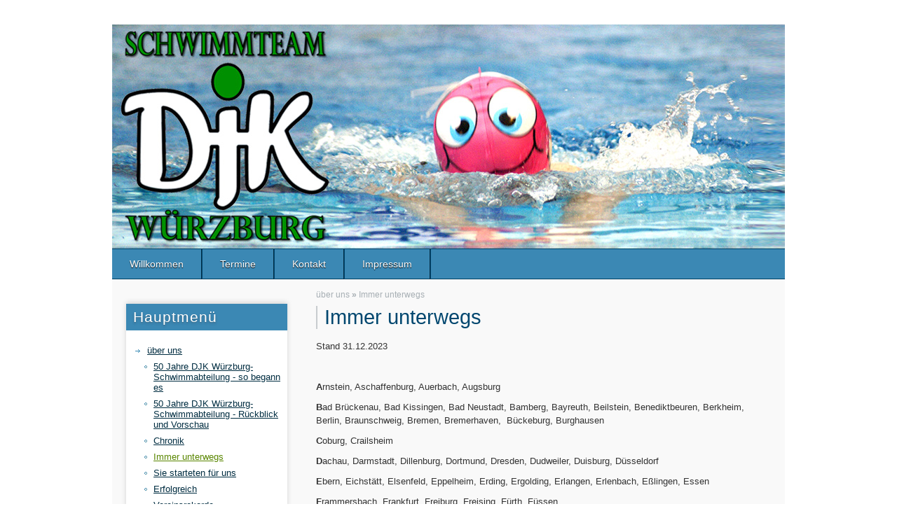

--- FILE ---
content_type: text/html; charset=utf-8
request_url: https://www.djkwuerzburg-schwimmabteilung.de/?immer-unterwegs,125
body_size: 8005
content:
<?xml version="1.0" encoding="utf-8"?>
<!DOCTYPE html PUBLIC "-//W3C//DTD XHTML 1.1//EN" "http://www.w3.org/TR/xhtml11/DTD/xhtml11.dtd">
<html xmlns="http://www.w3.org/1999/xhtml" xml:lang="en">
<head>
  <title>Immer unterwegs - DJK Würzburg-Schwimmabteilung</title>
  <meta http-equiv="Content-Type" content="text/html; charset=utf-8" />
  <meta name="Language" content="en" />
  <meta name="Description" content="" />
  <meta name="Keywords" content="DJK, Würzburg, Schwimmen, Schwimmabteilung" />
  <meta name="Generator" content="Quick.Cms.Add v5.1" />

  <script type="text/javascript" src="core/common.js"></script>
  <script type="text/javascript" src="plugins/mlbox/mlbox.js"></script>  <script type="text/javascript"><!-- var cfBorderColor = "#aeb7bb"; //--></script>
    <style type="text/css">@import "templates/default/style.css";</style>
  <style type="text/css">@import "templates/default/menu.css";</style> </head>
<body>
<div class="skiplink"><a href="#content" accesskey="1">Skip navigation</a></div>

<div id="container">
<div id="header">
    <div id="googleTranslate">
      <div id="google_translate_element"></div>
        <script type="text/javascript">
          function googleTranslateElementInit() {
            new google.translate.TranslateElement({
              pageLanguage: '$config[language]',
              layout: google.translate.TranslateElement.InlineLayout.HORIZONTAL
            }, 'google_translate_element');
          }
        </script><script type="text/javascript" src="//translate.google.com/translate_a/element.js?cb=googleTranslateElementInit"></script>
    </div>
    <div id="head1">      <div class="container">
        <div id="logo">          <div id="title"><a href="./" tabindex="1"></a></div>
          <div id="slogan"></div>
        </div>
      </div>
    </div>
    <div id="head2">      <div class="container">
        <div id="menu1"><ul>    <li class="l1">  <a href="./">Willkommen</a></li>    <li class="l2">  <a href="?termine,57">Termine</a></li>    <li class="l3">  <a href="?kontakt,8">Kontakt</a></li>    <li class="lL">  <a href="?impressum,15">Impressum</a></li></ul></div>      </div>
    </div>
  </div>
  <div id="body">
    <div class="container">
      <div id="column">        <div id="menu2"><div class="type">Hauptmenü</div><ul>    <li class="l1">  <a href="?uber-uns,48">über uns</a><ul class="sub1">    <li class="l1">  <a href="?50-jahre-djk-wurzburg-schwimmabteilung-so-begann-es,172">50 Jahre DJK Würzburg-Schwimmabteilung - so begann es</a></li>    <li class="l2">  <a href="?50-jahre-djk-wurzburg-schwimmabteilung-ruckblick-und-vorschau,171">50 Jahre DJK Würzburg-Schwimmabteilung - Rückblick und Vorschau</a></li>    <li class="l3">  <a href="?chronik,49">Chronik</a></li>    <li class="l4 selected">  <a href="?immer-unterwegs,125">Immer unterwegs</a></li>    <li class="l5">  <a href="?sie-starteten-fur-uns,126">Sie starteten für uns</a></li>    <li class="l6">  <a href="?erfolgreich,127">Erfolgreich</a></li>    <li class="l7">  <a href="?vereinsrekorde,59">Vereinsrekorde</a></li>    <li class="lL">  <a href="?abteilungsleitung,50">Abteilungsleitung</a></li>  </ul></li>    <li class="l2">  <a href="?training,51">Training</a><ul class="sub1">    <li class="l1">  <a href="?trainer,52">Trainer</a></li>    <li class="lL">  <a href="?trainingsgruppen,53">Trainingsgruppen</a></li>  </ul></li>    <li class="lL">  <a href="?kurse,54">Kurse</a><ul class="sub1">    <li class="lL">  <a href="?schwimmkurse-fur-kinder,55">Schwimmkurse für Kinder</a></li>  </ul></li></ul></div>        <div class="box">          <div class="type">Visits:</div>
          <div class="content visits">
            <span>Today: <strong>83</strong></span><em>All time: <strong>420576</strong></em>
          </div>
        </div>
      </div>
      <div id="content">
<div id="page">
<h1>Immer unterwegs</h1><h4><a href="?uber-uns,48">über uns</a>&nbsp;&raquo;&nbsp;<a href="?immer-unterwegs,125">Immer unterwegs</a></h4><div class="content" id="pageDescription"><p>
	Stand 31.12.2023</p>
<p>
	&nbsp;</p>
<p>
	<strong>A</strong>rnstein, Aschaffenburg, Auerbach, Augsburg</p>
<p>
	<strong>B</strong>ad Brückenau, Bad Kissingen, Bad Neustadt, Bamberg, Bayreuth, Beilstein, Benediktbeuren, Berkheim, Berlin, Braunschweig, Bremen, Bremerhaven,&nbsp; Bückeburg, Burghausen</p>
<p>
	<strong>C</strong>oburg, Crailsheim</p>
<p>
	<strong>D</strong>achau, Darmstadt, Dillenburg, Dortmund, Dresden, Dudweiler, Duisburg, Düsseldorf</p>
<p>
	<strong>E</strong>bern, Eichstätt, Elsenfeld, Eppelheim, Erding, Ergolding, Erlangen, Erlenbach, Eßlingen, Essen</p>
<p>
	<strong>F</strong>rammersbach, Frankfurt, Freiburg, Freising, Fürth, Füssen</p>
<p>
	<strong>G</strong>arching, Garmisch-Partenkirchen, Gau-Algesheim, Gelsenkirchen, Gemünden, Gensingen, Gera, Gerbrunn, Gochsheim, Göppingen, Goslar, Grafenau, Großkrotzenburg, Großostheim, Grünstadt, Gummersbach</p>
<p>
	<strong>Halle, H</strong>amburg, Hammelburg, Hannover, Haßfurt, Heidelberg, Heilbronn Hilden, Höchberg, Hof, Hofheim</p>
<p>
	<strong>I</strong>ngelheim, Inning, Ingolstadt, Iphofen</p>
<p>
	<strong>K</strong>arlsruhe, Karlstadt, Kaufbeuren, Kiel, Kirchen/Betzdorf, Kitzingen, Kleinostheim, Kleinwallstadt, Koblenz, Kohlscheid, Köln, Krefeld, Kulmbach, Külsheim</p>
<p>
	<strong>L</strong>andshut, Langenfeld, Langenzenn, Lauda, Lauf, Leimen, Lindau, Lohr</p>
<p>
	<strong>M</strong>agdeburg, Mainz, Mannheim, Marktheidenfeld, Marktredwitz, Mellrichstadt, Meppen, Mespelbrunn, Miltenberg, Mönchengladbach, Mühldorf, München, Münnerstadt, Münster</p>
<p>
	<strong>N</strong>eckarsulm, Neu-Isenburg, Neumarkt, Nürnberg</p>
<p>
	<strong>O</strong>berhausen, Ochsenfurt, Offenbach, Ottobrunn</p>
<p>
	<strong>P</strong>appenheim<strong>, </strong>Parkstetten, Pforzheim, Pfungstadt, Pocking, Prien</p>
<p>
	<strong>R</strong>amsberg, Regensburg, Rimpar, Rosenheim, Rostock</p>
<p>
	<strong>S</strong>chöllkrippen, Schongau, Schwabach, Schweinfurt, Selb, Simsee, Sennfeld, Sindelfingen, Stockstadt, Straubing, Straußberg</p>
<p>
	<strong>T</strong>auberbischofsheim, Tirschenreuth, Tönisvorst</p>
<p>
	<strong>U</strong>elzen</p>
<p>
	<strong>W</strong>aldkraiburg, Walldürn, Weitramsdorf, Wertheim, Wetzlar, Wiesbaden, Wuppertal, Würzburg</p>
<p>
	<strong>Z</strong>eil</p>
<p>
	&nbsp;</p>
<p>
	<strong>Australien</strong></p>
<p>
	Perth</p>
<p>
	&nbsp;</p>
<p>
	<strong>Belgien</strong></p>
<p>
	Antwerpen</p>
<p>
	&nbsp;</p>
<p>
	<strong>Frankreich</strong></p>
<p>
	Beauvais, CAEN, Nizza</p>
<p>
	&nbsp;</p>
<p>
	<strong>Großbritannien</strong></p>
<p>
	Dundee, Coventry</p>
<p>
	&nbsp;</p>
<p>
	<strong>Kroatien</strong></p>
<p>
	Rijeka</p>
<p>
	&nbsp;</p>
<p>
	<strong>Italien</strong></p>
<p>
	Riccione</p>
<p>
	&nbsp;</p>
<p>
	<strong>Luxemburg</strong></p>
<p>
	Rodange</p>
<p>
	&nbsp;</p>
<p>
	<strong>Slovenien</strong></p>
<p>
	Kranj</p>
<p>
	&nbsp;</p>
<p>
	<strong>Niederlande</strong></p>
<p>
	Zuthpen, Sittard, Zwolle, Werth</p>
<p>
	&nbsp;</p>
<p>
	<strong>Österreich:</strong></p>
<p>
	Enns, Kufstein, Linz, Insbruck</p>
<p>
	&nbsp;</p>
<p>
	<strong>Schweden</strong></p>
<p>
	Göteburg, Stockholm</p>
<p>
	&nbsp;</p>
<p>
	<strong>Spanien</strong></p>
<p>
	Cadiz</p>
<p>
	&nbsp;</p>
<p>
	<strong>Tschechien</strong></p>
<p>
	Usti nad Labem, Pilsen</p>
<p>
	&nbsp;</p>
<p>
	<strong>Ukraine</strong></p>
<p>
	Jalta</p>
<p>
	&nbsp;</p>
<p>
	<strong>USA</strong></p>
<p>
	Indianapolis</p>
</div></div>
        <div id="options"><div class="print"><a href="javascript:window.print();">print</a></div><div class="back"><a href="javascript:history.back();">&laquo; back</a></div></div>
      </div>
    </div>
  </div>
  <div id="foot">    <div class="container">
      <div id="copy">© 2013 Wolfgang Reble</div><!-- copyrights here -->
            <div class="foot" id="powered"><a href="http://opensolution.org/">CMS by Quick.Cms</a></div><!-- dont delete or hide this line, read license: www.opensolution.org/license.html -->
    </div>
  </div>
</div>
</body>
</html>



--- FILE ---
content_type: text/css
request_url: https://www.djkwuerzburg-schwimmabteilung.de/templates/default/style.css
body_size: 11135
content:
/*
Quick.Cms default stylesheet
More about design modifications - http://opensolution.org/Quick.Cms/docs/?id=en-design
*/
/* GLOBAL STYLES */
body,h1,h2,h3,h4,h5,h6,p,form,fieldset,img,ul,ol{margin:0;padding:0;border:0;}
body,table{color:#333;font-size:0.75em;font-family:Verdana, Arial, sans-serif;}

body{padding:0;background:#fff;text-align:center;}

.input, select, textarea{padding:2px;border-width:1px;border-style:solid;font-size:1em;border-color:#aeb7bb #d8dbde #d8dbde #aeb7bb;font-family:Verdana}
.submit{padding:5px 14px;border-width:1px;border-style:solid;border-color:#abdc50 #62881c #62881c #abdc50;background:#77a422;color:#fff;font-weight:bold;font-size:1em;font-family:Verdana}
.submit:hover{background:#8abe27;cursor:pointer;}
* html .submit{padding:3px 1px !important;}
* html .input{height:28px;}
.form{background:#f3f3f3;border:1px solid #c8cccf;}
.form label{font-size:1em;color:#01476f;font-weight:bold;}
.hide{display:none;}

a{color:#017ab1;text-decoration:underline;}
a:hover{color:#598601;text-decoration:underline;}

.skiplink{position:absolute;top:-500px;left:0px;overflow:hidden;}

#container{position:relative;width:100%;margin:0 auto;padding:0;}
#header{background:#fff;}
#body, #foot{float:left;width:100%;margin:0 auto;padding:0;}
#head1, #head2{width:960px;margin:0 auto;text-align:left;}
#body .container, #foot .container{width:960px;margin:0 auto;text-align:left;}

/* LOGO, HEADER BACKGROUND AND SLOGAN */
#head1{clear:both;background:url('img/shade.png') no-repeat left top;padding-top:25px;}
#head1 .container{height:320px;background:#016089 url('img/header_bg.jpg') no-repeat left bottom;}
#logo{float:left;padding:30px 10px 10px 30px;}
#logo #title{float:left;text-shadow:0px 2px 2px rgba(3,158,209,0.3),0px 4px 5px rgba(3,158,209,0.2),0px 6px 8px rgba(3,158,209,0.1);}
#logo #title a{color:#00283f;font:bold 3.917em 'Arial';text-transform:uppercase;text-decoration:none;}
#logo #title a span{color:#96cd30;background:inherit;}
#logo #title a strong{color:#f9f9f9;background:inherit;}
#logo #slogan{float:left;clear:left;padding:0 0 0 4px;background:inherit;color:#f9f9f9;font-size:1.167em;text-shadow:0 1px 1px #222;}
* html #logo #slogan{width:100%;} /* IE 6 hack */

/* HEADER WITH TOP MENU BELOW LOGO */
#head2{background:#fff;border-bottom:1px solid #004164;}
#head2 .container{background:#fff url('img/menu1_bg.png') repeat-x;overflow:hidden;height:43px;}

/* MENU TOP */
#menu1{border-top:1px solid #004164;}
#menu1 ul{float:left;height:100%;margin:0;list-style:none;border-right:1px solid #014972;}
#menu1 li{float:left;padding:0;border-right:1px solid #002b42;border-left:1px solid #014972;}
#menu1 li:hover, #menu1 .selected{border-right:1px solid #598600;border-left:1px solid #75a321;}
#menu1 li.l1{border-left:none;}
#menu1 li a{float:left;height:43px;padding:13px 25px 0;color:#fff;font-size:1.17em;text-decoration:none;background:transparent;text-shadow:0 1px 1px #000;}
#menu1 li a:hover, #menu1 .selected a{background:#95cc2f url('img/menu1_bg_hover.png') repeat-x;color:#fff;text-shadow:none;}

/* BODY STYLES - LEFT AND RIGHT COLUMN */
#body{clear:both;margin:0;background:#fff;}
#body .container{background:#f9f9f9;overflow:hidden;}

/* LEFT COLUMN STYLES */
#column{float:left;width:270px;padding:10px 0;}
#column .type{margin-top:25px;padding:7px 0 7px 10px;color:#fff;font-size:1.75em;letter-spacing:1px;background:#8cc128 url('img/menu2_bg.png') repeat-x;border:0;}
#menu2{margin:25px 20px 10px;-webkit-box-shadow:0 -2px 7px rgba(0,0,0,.15);box-shadow:0 -2px 7px rgba(0,0,0,.15);}

/* LEFT MENU */
#menu2 .type{margin-top:0;text-shadow:0px 1px 1px rgba(65,72,80,0.3),0px 2px 3px rgba(65,72,80,0.2),0px 3px 4px rgba(65,72,80,0.1);}
#menu2 ul{padding:15px 0;list-style:none;background:#fff url('img/menu2_items_bg.png') repeat-x left bottom;border-bottom:2px solid #8cc128;}
#menu2 li{padding:4px 0 4px 15px;background:url('img/menu2_arrow.png') no-repeat 13px 12px;}
#menu2 a{display:block;width:87%;padding:2px 2% 4px 7%;color:#002d41;font-size:1.083em;background:none;}
#menu2 a:hover, #menu2 .sub1 a:hover{color:#598600;background:none;}
#menu2 .selected > a:first-child{color:#598600;background:none;}

#menu2 .sub1{margin:0;padding:0;border:0;background:none;}
#menu2 .sub1 li{padding:2px 0 2px 24px;background:url('img/circle.png') no-repeat 11px 10px;}
#menu2 .sub1 a{display:block;width:100%;padding:2px 0;}

/* RIGHT COLUMN STYLES */
#content{float:left;width:690px;padding:20px 0 5px;text-align:center;}
* html #content{width:660px;}
* html #page{width:100%;}
#page{position:relative;width:94%;margin:0 auto;text-align:left;}

/* PAGE TITLE */
#page h1{margin:18px 0 10px;padding-left:10px;background:inherit;color:#01476f;font-size:2.417em;font-weight:normal;border-left:2px solid #c8cccf;background:inherit;}

/* NAVIGATION PATH - TREE */
#page h4{position:absolute;top:-25px;padding:2px 0;color:#a6aeb3;background:inherit;font-size:1em;}
#page h4 a{background-color:inherit;color:#a6aeb3;text-decoration:none;font-weight:normal;}
#page h4 a:hover{text-decoration:underline;}
*:first-child+html #page h4{top:-5px;} /* IE 7 hack */
* html #page h4{top:-5px;} /* IE 6 hack */

/* PAGE CONTENT */
#page div.content{padding-top:5px;font-size:1.083em;line-height:1.5em;}
#page div.content ul, #page div.content ol{margin:0 0 0 30px;padding:0;}
#page div.content li{margin:8px 0;padding:0;border-left:0;}
#page div.content p{padding-bottom:10px;}

.pages{padding:8px 0;text-align:right;font-size:1.083em;}
.pages ul, .pages li{display:inline;}
.pages li{padding:0 2px;}
.pages a, .pages strong{padding:0 1px;font-size:1.083em;}

/* IMAGES STYLES */
.imagesList{list-style:none;}
.imagesList li{margin:0 0 15px 0;background:inherit;color:#5d6771;text-align:center;}
.imagesList li div{text-align:center;}
.subpagesList li img, .imagesList li img{padding:1px;border:2px solid #016089;-webkit-box-shadow:0 0 5px rgba(0,0,0,.3);box-shadow:0 0 5px rgba(0,0,0,.3);}
.subpagesList li img:hover, .imagesList li img:hover{border-color:#78a622;}

#imagesList1{float:left;margin:9px 20px 0 0;}
#imagesList2{clear:right;float:right;margin:8px 0 0 15px;}

/* FILES LIST STYLES */
#filesList{width:100%;float:left;margin:15px 0 5px;list-style:none;vertical-align:middle;border-left:2px solid #c8cccf;}
#filesList li{width:100%;float:left;clear:left;margin:5px 0 5px 10px;padding-left:10px;}
#filesList li a{color:#598601;background:inherit;}
#filesList li a:hover{color:#01476f;background:inherit;}
#filesList img{margin:0 8px 0 0;vertical-align:middle;}
#filesList em{padding-left:2px;background:inherit;color:#5d6771;background:inherit;}

/* SUBPAGES LIST STYLES */
.subpagesList{float:left;width:100%;margin:7px 0;list-style:none;}
.subpagesList li{clear:left;float:left;width:96%;margin:10px 0;padding:13px 2%;background:url('img/items_shade.png') repeat-x left top;border:1px solid #e0e0e0;-webkit-box-shadow:0 0 5px rgba(0,0,0,.15);box-shadow:0 0 5px rgba(0,0,0,.15);}
* html .subpagesList li{width:100%;}
.subpagesList li .photo{float:left;margin:0 18px 5px 0;}
.subpagesList li h2{padding-bottom:10px;text-shadow:2px 2px 2px #d5d5d5;}
.subpagesList li h2, .subpagesList li h2 a{color:#598601;font-size:1.25em;font-weight:normal;background:none;text-decoration:none;}
.subpagesList li h2 a:hover{color:#01476e;background:none;text-decoration:underline;}
.subpagesList li div.description{font-weight:normal;font-size:1em;line-height:1.4em;}
.subpagesList li ul, .subpagesList li ol{float:left;width:96%;margin:5px 0 0 4%;padding:0;}
.subpagesList li li{padding:0;border:0;background:none;-webkit-box-shadow:none;box-shadow:none;}
.subpagesList li ul{list-style:disc;}
.subpagesList li ol{list-style:decimal;}
.subpagesList li p{padding-bottom:10px;}

/* OPTIONS LINK */
#options{clear:both;float:right;width:100%;margin:10px 10px;background:inherit;color:#7f7f66;font-size:1em;text-align:right;}
*:first-child+html #options{width:95%;} /* IE 7 hack */
#options a{padding:0 10px 0;color:#01476f;background:inherit;}
#options a:hover{color:#598601;background:inherit;}
#options .back, #options .print{float:right;}
#options .print a{border-left:2px solid #c8cccf;}

.message{padding:50px 0;text-align:center;}
.message h3{background:inherit;color:#cc0000;font-weight:normal;font-size:2.4em;}

/* FOOTER - SITE AND SCRIPT COPYRIGHTS STYLES */
#foot{clear:both;height:100px;background:#fff;color:#fff;font-size:1.083em;}
#foot .container{width:960px;margin:0 auto;padding:22px 0;background:#3b88b4;overflow:hidden;text-shadow:0 1px 1px #222;}
#foot a{background:inherit;color:#fff;text-decoration:underline;}
#foot a:hover{color:#fff;background:inherit;}

#copy{float:left;padding:0 25px;}
.foot{float:right;padding:0 25px;}

@media print{
  /* PRINT STYLES */
  * {color:#000 !important;background:#fff !important;border-color:#444 !important;border-width:1px !important;text-shadow:none !important;-webkit-box-shadow:none;box-shadow:none;}

  body{margin:1cm 0;}
  #container{width:17.2cm;height:auto;}
  #head1 .container, #head1{height:auto;}
  #logo{padding:0 0 0.2cm;}
  #head1 .container, #head2 .container, #body .container, #foot .container{border-width:0px !important;}

  #body{clear:none;}
  #body .container{overflow:visible;}
  #logo #title, #page h1{padding:0;}
  #page h4{position:relative;top:0;}

  #header .container, #body .container, #foot .container, #content, #page{float:none;width:17.2cm;padding:0;margin:0;}
  #column, #head2, #back{display:none;}
}

/* PLUGINS */
#googleTranslate{clear:both;width:960px;margin:0 auto;text-align:right;padding:10px 10px 0 0;}
#google_translate_element select{padding:2px;border-width:1px;border-style:solid;font-size:1em;border-color:#aeb7bb #d8dbde #d8dbde #aeb7bb;font-family:Verdana}
.goog-logo-link,.goog-logo-link:link,.goog-logo-link:visited,.goog-logo-link:hover,.goog-logo-link:active, .goog-te-gadget{color:#e6e3e3 !important;}
#download{width:100%;background:#ccc;font-size:1em;margin:15px 0 5px;}
#download td{padding:5px;}
#download .ico{padding:5px 0;text-align:center;width:30px;}
#download .date-file{width:120px;}
#download thead td{background:#e9e9e9;}
#download tbody td{background:#f9f9f9;}
#download tbody p{padding-top:2px;color:#555;}

#column .box{margin:0 20px 10px;-webkit-box-shadow:0 -2px 7px rgba(0,0,0,.15);box-shadow:0 -2px 7px rgba(0,0,0,.15);}
#column .box .type{background:#016095 url('img/menu3_bg.png') repeat-x;}
#column .box .content{padding:15px 10px;list-style:none;background:#fff url('img/menu2_items_bg.png') repeat-x left bottom;border-bottom:2px solid #01476e;line-height:1.5em;}
#column .box .visits{font-size:1.2em;}
#column .box .visits span{margin-right:15px;}
#column .box .visits em{font-style:normal;}

#simpleNews{margin:0 20px 10px;-webkit-box-shadow:0 -2px 7px rgba(0,0,0,.15);box-shadow:0 -2px 7px rgba(0,0,0,.15);}
#simpleNews .type{background:#01476e url('img/menu3_bg.png') repeat-x;}
#simpleNews .content{padding:10px 7px 15px;list-style:none;background:#fff url('img/menu2_items_bg.png') repeat-x left bottom;border-bottom:2px solid #01476e;line-height:1.2em;}
#simpleNews li{padding:7px 0;border-bottom:1px solid #e7eaee;}
#simpleNews li h3{font-size:0.9em;}
#simpleNews li h6{padding:3px 0 0;font-size:0.8em;color:#666;}
#simpleNews li div{padding:2px 0 0 5px;}
#simpleNews .lL{border-bottom:0;padding-bottom:0;}


--- FILE ---
content_type: text/css
request_url: https://www.djkwuerzburg-schwimmabteilung.de/templates/default/menu.css
body_size: 992
content:
/* DROP-DOWN MENU */
#head2 .container{overflow:visible;height:43px;}
#menu1 ul{height:43px;white-space:nowrap;}
#menu1 li{position:relative;white-space:nowrap;}
#menu1 li:hover{background:url('img/menu1_bg_hover.png') repeat-x;color:#fff;}
#menu1 li a{display:block;height:30px;}
* html #menu1 li a{display:block;height:43px;}
#menu1 li a:hover{background:none;}
#menu1 li li:hover, #menu1 li .selected{border-right:0;border-left:0;}

#menu1 li ul{display:none;height:auto;float:left;z-index:10;position:absolute;left:-1px;top:43px;border-left:3px solid #95cc2f;border-right:0;}
#menu1 li:hover ul{display:block;}
#menu1 li:hover ul ul{display:none;}
#menu1 li ul li{position:relative;clear:left;float:left;width:15em;border-bottom:1px dotted #fff;border-left:0;border-right:0;background:url('img/menu_drop.png');}
#menu1 li ul li:hover{background:url('img/menu1_bg_hover.png') repeat-x;}
#menu1 li ul li a{height:auto;margin:0;padding:10px 20px 10px 15px;font-weight:normal;background:none;text-shadow:none;}
#menu1 li ul li a:hover, #menu1 li ul .selected a{text-decoration:underline;}
#menu1 .selected  ul li a, #menu1 li ul .selected a{background:none;}


--- FILE ---
content_type: text/javascript
request_url: https://www.djkwuerzburg-schwimmabteilung.de/plugins/mlbox/mlbox.js
body_size: 9062
content:
// v1.5a / www.airmedia.pl / licencja CC
// modified for Quick.Cms
var mlbox_idir='plugins/mlbox/images/';
var mlbox_mld=document;
var mlbox_mlbg,mlbox_mlpg,mlbox_mlct,mlbox_mlim,mlbox_okpr,mlbox_elem;
var ms6=false;
/*@cc_on @*/
/*@if(@_jscript_version>=5 && @_jscript_version<=5.6) ms6=true;
@end @*/
var mlbox_chrome=navigator.userAgent.toLowerCase().indexOf('chrome')>-1;
AttachEvent(window,'load',initml,false);
function initml(){
 for(var i=0;i<mlbox_mld.links.length;i++)
	if(mlbox_mld.links[i].className && mlbox_mld.links[i].className.match(/(^|\s)mlbox($|\[|\s)/) && mlbox_mld.links[i].onclick==null) mlbox_mld.links[i].onclick=mlbox;
 mlbox_mlpg=mlbox_mld.createElement('img');
 mlbox_mlpg.setAttribute('src',mlbox_idir+'ml_load.gif');
 with(mlbox_mlpg.style){
	position='absolute';
	backgroundColor='white';
	display='none';
	zIndex='998';}
 mlbox_mld.body.appendChild(mlbox_mlpg);
 mlbox_mlpg.onclick=mldie;
}

function mlbox(){
 if(mlbox_elem) return!1;
 var bd=mlbox_mld.body;
 if(ms6){
	var s=mlbox_mld.getElementsByTagName('select');
	for(i=0;i<s.length;i++)s[i].style.visibility='hidden';
 }
 mlbox_elem=this;

 var mh=DocumentHeight();
 if(WindowHeight()>mh) mh=WindowHeight();
 mlbox_mlbg=mlbox_mld.createElement('div');
 with(mlbox_mlbg.style){
	top='0';
	left='0';
	position='absolute';
	width=DocumentWidth()+'px';
	height=mh+'px';
	backgroundColor='black';
	opacity='0.7';
	filter='alpha(opacity=70)';
	zIndex='997';}
 bd.insertBefore(mlbox_mlbg,mlbox_mlpg);

 with(mlbox_mlpg.style){
	top=(Math.round((WindowHeight()-mlbox_mlpg.offsetHeight-40)/2)+ScrollTop())+'px';
	left=(Math.round((WindowWidth()-mlbox_mlpg.offsetWidth-40)/2)+ScrollLeft())+'px';
	padding='20px';
	display='block';}

 mlbox_mlim=mlbox_mld.createElement('img');
 if(mlbox_chrome) mlbox_mlim.setAttribute('src',this.href+='?t='+new Date().getTime()); else mlbox_mlim.setAttribute('src',this.href);
 mlbox_mlim.onclick=mldie;
 if(mlbox_mlim.complete) mlshow(); else mlbox_mlim.onload=mlshow;
 return!1;
}

function mlshow()
{
 if(mlbox_elem && mlbox_mlim){
  mlbox_mlbg.onclick=mldie;
  mlbox_mlct=mlbox_mld.createElement("div");
  with(mlbox_mlct.style){
	position='fixed';
	backgroundColor='white';
	padding='20px';
	visibility='hidden';
	zIndex='999';
  }
  if(ms6) mlbox_mlct.style.position='absolute';
  
  mlbox_mld.body.insertBefore(mlbox_mlct,mlbox_mlpg);
  mlbox_mlim.style.cursor='pointer';
  mlbox_mlct.appendChild(mlbox_mlim);
  var tmx=Math.round((WindowHeight()-mlbox_mlct.offsetHeight)/2);
  if(ms6)tmx+=ScrollTop();
  if(tmx<0 && !ms6) {mlbox_mlct.style.position='absolute';if(ScrollTop()>Math.abs(tmx))tmx+=ScrollTop();else tmx=0;}
  mlbox_mlct.style.top=tmx+'px';
  var lmx=Math.round((WindowWidth()-mlbox_mlct.offsetWidth)/2)+ScrollLeft();
  if(lmx<0){lmx=0;mlbox_mlct.style.position='absolute';}
  mlbox_mlct.style.left=lmx+'px';

  var mh=DocumentHeight();
  if(WindowHeight()>mh) mh=WindowHeight();
  mlbox_mlbg.style.height=mh+'px';
  mlbox_mlbg.style.width=WindowWidth()+'px';

  if(mlbox_elem.getAttribute('title') && mlbox_elem.getAttribute('title').length>0){
   var o=mlbox_mld.createElement('p');
   with(o.style){
	margin='0';
	paddingTop='6px';
	color='black';
	lineHeight='135%';
   }
   t=mlbox_mld.createTextNode(mlbox_elem.getAttribute('title'));
   o.appendChild(t);
   mlbox_mlct.style.paddingBottom='10px';
   mlbox_mlct.appendChild(o);
   mlbox_mlct.style.top=(tmx-Math.round(o.offsetHeight/2)+5)+'px';
  }

  var s=mlbox_mld.createElement('img');
  with(s.style){
	display='block';
	position='absolute';
	top='1px';
	right='1px';
	width='16px';
	height='16px';
	cursor='pointer';
  }
  s.setAttribute('src',mlbox_idir+'ml_close.gif');
  s.setAttribute('alt','Klawisz ESC zamyka okno');
  s.onclick=function(){mldie()}
  mlbox_mlct.appendChild(s);
  mlbox_mlct.style.visibility='';
  mlbox_mlpg.style.display='none';
  okpr=mlbox_mld.onkeypress;
  mlbox_mld.onkeypress=function(e){if(!e)keycode=event.keyCode;else keycode=e.which;if(keycode==27)mldie();}

  if(mlbox_elem.className.indexOf('[')!=-1 && mlbox_elem.className.indexOf(']')!=-1){
   var g=mlbox_elem.className.replace(/^(.*)\[/,'').replace(/\](.*)?$/,'');
   var prev_obj=null;
   var next_obj=null;
   var tmp=false;
   var nxt=false;
   var reg=new RegExp('(^|\\s)mlbox\\['+g+'\\]($|\\s)','');
   for(var i=0;i<mlbox_mld.links.length;i++)
	if(mlbox_mld.links[i].className && mlbox_mld.links[i].className.match(reg))
	{
	 if(prev_obj!=null) nxt=true;
	 if(mlbox_mld.links[i]==mlbox_elem && prev_obj==null) prev_obj=tmp;
	 tmp=mlbox_mld.links[i];
	 if(nxt && mlbox_mld.links[i]!=mlbox_elem){next_obj=mlbox_mld.links[i]; break;}
	}
	w=Math.round(mlbox_mlim.offsetWidth/2-10);
	if(mlbox_mlim.nodeName.toLowerCase()=='div') w=45;
   if(prev_obj!=false && prev_obj!=null){
	var s=mlbox_mld.createElement('div');
	with(s.style){
	 position='absolute';
	 top='20px';
	 left='20px';
	 width=w+'px';
	 height=mlbox_mlim.offsetHeight+'px';
	 backgroundImage='url('+mlbox_idir+'ml_prev.gif)';
	 backgroundRepeat='no-repeat';
	 backgroundPosition='-1000px -1000px';
	 cursor='pointer';
	}
	s.onmouseover=function(){this.style.backgroundPosition='center left';}
	s.onmouseout=function(){this.style.backgroundPosition='-1000px -1000px';}
	s.onclick=function(){mlbox_mlbg.onclick=null;mlchg(prev_obj);}
	s.onmousedown=function(){return!1;}
	s.onselectstart=function(){return!1;}
	mlbox_mlct.appendChild(s);
   }
   if(next_obj!=null){
	var s=mlbox_mld.createElement('div');
	with(s.style){
	 position='absolute';
	 top='20px';
	 right='20px';
	 width=Math.round(mlbox_mlim.offsetWidth/2-10)+'px';
	 height=mlbox_mlim.offsetHeight+'px';
	 backgroundImage='url('+mlbox_idir+'ml_next.gif)';
	 backgroundRepeat='no-repeat';
	 backgroundPosition='-1000px -1000px';
	 cursor='pointer';
	}
	s.onmouseover=function(){this.style.backgroundPosition='center right';}
	s.onmouseout=function(){this.style.backgroundPosition='-1000px -1000px';}
    s.onclick=function(){mlbox_mlbg.onclick=null;mlchg(next_obj);}
	s.onmousedown=function(){return!1;}
	s.onselectstart=function(){return!1;}
    mlbox_mlct.appendChild(s);
   }
   if((prev_obj!=false && prev_obj!=null)||(next_obj!=null)){
	mlbox_mlim.onclick=null;
	mlbox_mlim.style.cursor='default';
  }}
 }
 return!1;
}

function mlchg(obj){
 var bd=mlbox_mld.body;
 if(mlbox_mlct){bd.removeChild(mlbox_mlct); mlbox_mlct=null; mlbox_mlim=null;}
 mlbox_elem=obj;
 mlbox_mlpg.style.top=(Math.round((WindowHeight()-mlbox_mlpg.offsetHeight-40)/2)+ScrollTop())+'px';
 mlbox_mlpg.style.left=(Math.round((WindowWidth()-mlbox_mlpg.offsetWidth-40)/2)+ScrollLeft())+'px';
 mlbox_mlpg.style.padding='20px';
 mlbox_mlpg.style.display='block';
 mlbox_mlim=mlbox_mld.createElement('img');
 if(mlbox_chrome) mlbox_mlim.setAttribute('src',obj.href+='?t='+new Date().getTime()); else mlbox_mlim.setAttribute('src',obj.href);
 mlbox_mlim.onclick=mldie;
 if(mlbox_mlim.complete) mlshow(); else mlbox_mlim.onload=mlshow;
 return!1;
} 

function mldie(){
 if(mlbox_mlbg){
  var bd=mlbox_mld.body;
  bd.removeChild(mlbox_mlbg);
  mlbox_mlbg=null;
  if(mlbox_mlct){bd.removeChild(mlbox_mlct);mlbox_mlct=null;mlbox_mlim=null;}
  if(mlbox_mlim){bd.removeChild(mlbox_mlim);mlbox_mlim=null;}
  if(ms6){
	var s=mlbox_mld.getElementsByTagName('select');
	for(var i=0;i<s.length;i++)s[i].style.visibility='';
  }
  mlbox_mlpg.style.display='none';
  mlbox_elem=null;
 }
}

function WindowHeight(){var z;if(mlbox_mld.compatMode.toLowerCase().indexOf('back')==-1)z=mlbox_mld.documentElement.clientHeight; else z=mlbox_mld.body.clientHeight; return z;}
function WindowWidth(){var z;if(mlbox_mld.compatMode.toLowerCase().indexOf('back')==-1)z=mlbox_mld.documentElement.clientWidth; else z=mlbox_mld.body.clientWidth; return z;}
function ScrollTop(){var z;if(self.pageYOffset)z=self.pageYOffset; else if(mlbox_mld.documentElement && mlbox_mld.documentElement.scrollTop)z=mlbox_mld.documentElement.scrollTop; else if(mlbox_mld.body) z=mlbox_mld.body.scrollTop; return z;}
function ScrollLeft(){var z;if(self.pageXOffset)z=self.pageXOffset; else if(mlbox_mld.documentElement && mlbox_mld.documentElement.scrollLeft)z=mlbox_mld.documentElement.scrollLeft; else if(mlbox_mld.body) z=mlbox_mld.body.scrollLeft; return z;}
function DocumentHeight(){var z;if(mlbox_mld.compatMode.toLowerCase().indexOf('back')==-1)z=mlbox_mld.documentElement.scrollHeight; else z=mlbox_mld.body.scrollHeight; return z;}
function DocumentWidth(){var z;if(mlbox_mld.compatMode.toLowerCase().indexOf('back')==-1)z=mlbox_mld.documentElement.scrollWidth; else z=mlbox_mld.body.scrollWidth; return z;}
function AttachEvent(obj,evt,fnc,useCapture){
 if(!useCapture) useCapture=false;
 if(obj.addEventListener){
  obj.addEventListener(evt,fnc,useCapture);
  return true;
 } else if(obj.attachEvent) return obj.attachEvent('on'+evt,fnc);
  else{
   MyAttachEvent(obj,evt,fnc);
   obj['on'+evt]=function(){MyFireEvent(obj,evt)};
  }
 return true;
}
function MyAttachEvent(obj,evt,fnc){
 if(!obj.myEvents)obj.myEvents={};
 if(!obj.myEvents[evt])obj.myEvents[evt]=[];
 var evts=obj.myEvents[evt];
 evts[evts.length]=fnc;
}
function MyFireEvent(obj,evt){
 if(!obj || !obj.myEvents || !obj.myEvents[evt]) return;
 var evts=obj.myEvents[evt];
 for(var i=0,len=evts.length;i<len;i++) evts[i]();
}
